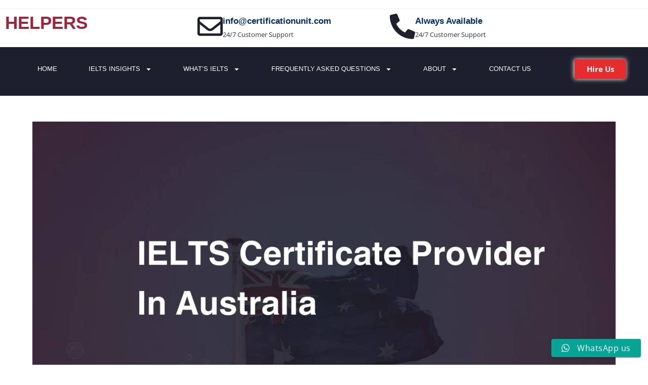

--- FILE ---
content_type: text/css; charset=utf-8
request_url: https://certificationunit.com/wp-content/uploads/elementor/css/post-63.css?ver=1768477633
body_size: 1217
content:
.elementor-widget-heading .elementor-heading-title{font-family:var( --e-global-typography-primary-font-family ), Sans-serif;font-weight:var( --e-global-typography-primary-font-weight );color:var( --e-global-color-primary );}.elementor-63 .elementor-element.elementor-element-c7c7836 .elementor-heading-title{font-size:35px;font-weight:900;-webkit-text-stroke-color:#000;stroke:#000;color:#9F233B;}.elementor-widget-icon-box.elementor-view-stacked .elementor-icon{background-color:var( --e-global-color-primary );}.elementor-widget-icon-box.elementor-view-framed .elementor-icon, .elementor-widget-icon-box.elementor-view-default .elementor-icon{fill:var( --e-global-color-primary );color:var( --e-global-color-primary );border-color:var( --e-global-color-primary );}.elementor-widget-icon-box .elementor-icon-box-title, .elementor-widget-icon-box .elementor-icon-box-title a{font-family:var( --e-global-typography-primary-font-family ), Sans-serif;font-weight:var( --e-global-typography-primary-font-weight );}.elementor-widget-icon-box .elementor-icon-box-title{color:var( --e-global-color-primary );}.elementor-widget-icon-box:has(:hover) .elementor-icon-box-title,
					 .elementor-widget-icon-box:has(:focus) .elementor-icon-box-title{color:var( --e-global-color-primary );}.elementor-widget-icon-box .elementor-icon-box-description{font-family:var( --e-global-typography-text-font-family ), Sans-serif;font-weight:var( --e-global-typography-text-font-weight );color:var( --e-global-color-text );}.elementor-63 .elementor-element.elementor-element-089e574 .elementor-icon-box-wrapper{align-items:start;text-align:start;gap:10px;}.elementor-63 .elementor-element.elementor-element-089e574 .elementor-icon-box-title{margin-block-end:5px;color:#012c6d;}.elementor-63 .elementor-element.elementor-element-089e574.elementor-view-stacked .elementor-icon{background-color:#1E202D;}.elementor-63 .elementor-element.elementor-element-089e574.elementor-view-framed .elementor-icon, .elementor-63 .elementor-element.elementor-element-089e574.elementor-view-default .elementor-icon{fill:#1E202D;color:#1E202D;border-color:#1E202D;}.elementor-63 .elementor-element.elementor-element-089e574 .elementor-icon-box-title, .elementor-63 .elementor-element.elementor-element-089e574 .elementor-icon-box-title a{font-size:17px;}.elementor-63 .elementor-element.elementor-element-089e574 .elementor-icon-box-description{font-size:13px;font-weight:400;}.elementor-63 .elementor-element.elementor-element-44403dc7 .elementor-icon-box-wrapper{align-items:start;text-align:start;gap:10px;}.elementor-63 .elementor-element.elementor-element-44403dc7 .elementor-icon-box-title{margin-block-end:5px;color:#012c6d;}.elementor-63 .elementor-element.elementor-element-44403dc7.elementor-view-stacked .elementor-icon{background-color:#1E202D;}.elementor-63 .elementor-element.elementor-element-44403dc7.elementor-view-framed .elementor-icon, .elementor-63 .elementor-element.elementor-element-44403dc7.elementor-view-default .elementor-icon{fill:#1E202D;color:#1E202D;border-color:#1E202D;}.elementor-63 .elementor-element.elementor-element-44403dc7 .elementor-icon-box-title, .elementor-63 .elementor-element.elementor-element-44403dc7 .elementor-icon-box-title a{font-size:17px;}.elementor-63 .elementor-element.elementor-element-44403dc7 .elementor-icon-box-description{font-size:13px;font-weight:400;}.elementor-63 .elementor-element.elementor-element-c719ade .elementor-heading-title{font-size:28px;font-weight:900;text-shadow:0px 0px 11px rgba(0,0,0,0.3);color:#9F233B;}.elementor-63 .elementor-element.elementor-element-7b4d134 > .elementor-element-populated{text-align:end;}.elementor-63 .elementor-element.elementor-element-9118907 .elementor-heading-title{font-family:"Muli", Sans-serif;font-weight:600;}.elementor-63 .elementor-element.elementor-element-23399942 > .elementor-container > .elementor-column > .elementor-widget-wrap{align-content:center;align-items:center;}.elementor-63 .elementor-element.elementor-element-23399942:not(.elementor-motion-effects-element-type-background), .elementor-63 .elementor-element.elementor-element-23399942 > .elementor-motion-effects-container > .elementor-motion-effects-layer{background-color:#1D202C;}.elementor-63 .elementor-element.elementor-element-23399942{border-style:solid;border-width:3px 0px 0px 0px;border-color:#FFFFFF;transition:background 0.3s, border 0.3s, border-radius 0.3s, box-shadow 0.3s;padding:15px 15px 25px 15px;}.elementor-63 .elementor-element.elementor-element-23399942 > .elementor-background-overlay{transition:background 0.3s, border-radius 0.3s, opacity 0.3s;}.elementor-widget-nav-menu .elementor-nav-menu .elementor-item{font-family:var( --e-global-typography-primary-font-family ), Sans-serif;font-weight:var( --e-global-typography-primary-font-weight );}.elementor-widget-nav-menu .elementor-nav-menu--main .elementor-item{color:var( --e-global-color-text );fill:var( --e-global-color-text );}.elementor-widget-nav-menu .elementor-nav-menu--main .elementor-item:hover,
					.elementor-widget-nav-menu .elementor-nav-menu--main .elementor-item.elementor-item-active,
					.elementor-widget-nav-menu .elementor-nav-menu--main .elementor-item.highlighted,
					.elementor-widget-nav-menu .elementor-nav-menu--main .elementor-item:focus{color:var( --e-global-color-accent );fill:var( --e-global-color-accent );}.elementor-widget-nav-menu .elementor-nav-menu--main:not(.e--pointer-framed) .elementor-item:before,
					.elementor-widget-nav-menu .elementor-nav-menu--main:not(.e--pointer-framed) .elementor-item:after{background-color:var( --e-global-color-accent );}.elementor-widget-nav-menu .e--pointer-framed .elementor-item:before,
					.elementor-widget-nav-menu .e--pointer-framed .elementor-item:after{border-color:var( --e-global-color-accent );}.elementor-widget-nav-menu{--e-nav-menu-divider-color:var( --e-global-color-text );}.elementor-widget-nav-menu .elementor-nav-menu--dropdown .elementor-item, .elementor-widget-nav-menu .elementor-nav-menu--dropdown  .elementor-sub-item{font-family:var( --e-global-typography-accent-font-family ), Sans-serif;font-weight:var( --e-global-typography-accent-font-weight );}.elementor-63 .elementor-element.elementor-element-3561ff8d .elementor-menu-toggle{margin-right:auto;}.elementor-63 .elementor-element.elementor-element-3561ff8d .elementor-nav-menu .elementor-item{font-size:13px;font-weight:500;text-transform:uppercase;}.elementor-63 .elementor-element.elementor-element-3561ff8d .elementor-nav-menu--main .elementor-item{color:#ffffff;fill:#ffffff;padding-left:31px;padding-right:31px;padding-top:18px;padding-bottom:18px;}.elementor-63 .elementor-element.elementor-element-3561ff8d .elementor-nav-menu--main .elementor-item:hover,
					.elementor-63 .elementor-element.elementor-element-3561ff8d .elementor-nav-menu--main .elementor-item.elementor-item-active,
					.elementor-63 .elementor-element.elementor-element-3561ff8d .elementor-nav-menu--main .elementor-item.highlighted,
					.elementor-63 .elementor-element.elementor-element-3561ff8d .elementor-nav-menu--main .elementor-item:focus{color:#1D202C;}.elementor-63 .elementor-element.elementor-element-3561ff8d .elementor-nav-menu--main:not(.e--pointer-framed) .elementor-item:before,
					.elementor-63 .elementor-element.elementor-element-3561ff8d .elementor-nav-menu--main:not(.e--pointer-framed) .elementor-item:after{background-color:#FFFFFF;}.elementor-63 .elementor-element.elementor-element-3561ff8d .e--pointer-framed .elementor-item:before,
					.elementor-63 .elementor-element.elementor-element-3561ff8d .e--pointer-framed .elementor-item:after{border-color:#FFFFFF;}.elementor-63 .elementor-element.elementor-element-3561ff8d .elementor-nav-menu--main .elementor-item.elementor-item-active{color:#070707;}.elementor-63 .elementor-element.elementor-element-3561ff8d .elementor-nav-menu--dropdown .elementor-item, .elementor-63 .elementor-element.elementor-element-3561ff8d .elementor-nav-menu--dropdown  .elementor-sub-item{font-family:"Open Sans", Sans-serif;font-size:16px;font-weight:500;}.elementor-63 .elementor-element.elementor-element-3561ff8d div.elementor-menu-toggle{color:#ffffff;}.elementor-63 .elementor-element.elementor-element-3561ff8d div.elementor-menu-toggle svg{fill:#ffffff;}.elementor-63 .elementor-element.elementor-element-62fef8cc > .elementor-element-populated{transition:background 0.3s, border 0.3s, border-radius 0.3s, box-shadow 0.3s;}.elementor-63 .elementor-element.elementor-element-62fef8cc > .elementor-element-populated > .elementor-background-overlay{transition:background 0.3s, border-radius 0.3s, opacity 0.3s;}.elementor-widget-button .elementor-button{background-color:var( --e-global-color-accent );font-family:var( --e-global-typography-accent-font-family ), Sans-serif;font-weight:var( --e-global-typography-accent-font-weight );}.elementor-63 .elementor-element.elementor-element-6611763 .elementor-button{background-color:#E52D2E;font-family:"Open Sans", Sans-serif;font-weight:700;box-shadow:-1px 0px 10px 0px #FFFFFF;}.elementor-63 .elementor-element.elementor-element-6611763 .elementor-button:hover, .elementor-63 .elementor-element.elementor-element-6611763 .elementor-button:focus{background-color:#FB7507;}.elementor-theme-builder-content-area{height:400px;}.elementor-location-header:before, .elementor-location-footer:before{content:"";display:table;clear:both;}@media(min-width:768px){.elementor-63 .elementor-element.elementor-element-aeea02e{width:67.53%;}.elementor-63 .elementor-element.elementor-element-7b4d134{width:32.47%;}.elementor-63 .elementor-element.elementor-element-73c5d356{width:87.374%;}.elementor-63 .elementor-element.elementor-element-62fef8cc{width:12.586%;}}@media(max-width:1024px) and (min-width:768px){.elementor-63 .elementor-element.elementor-element-561f39cb{width:20%;}.elementor-63 .elementor-element.elementor-element-aeea02e{width:40%;}.elementor-63 .elementor-element.elementor-element-7b4d134{width:60%;}.elementor-63 .elementor-element.elementor-element-73c5d356{width:40%;}.elementor-63 .elementor-element.elementor-element-62fef8cc{width:60%;}}@media(max-width:1024px){.elementor-63 .elementor-element.elementor-element-089e574 .elementor-icon-box-title, .elementor-63 .elementor-element.elementor-element-089e574 .elementor-icon-box-title a{font-size:13px;}.elementor-63 .elementor-element.elementor-element-089e574 .elementor-icon-box-description{font-size:10px;}.elementor-63 .elementor-element.elementor-element-44403dc7 .elementor-icon-box-title, .elementor-63 .elementor-element.elementor-element-44403dc7 .elementor-icon-box-title a{font-size:13px;}.elementor-63 .elementor-element.elementor-element-44403dc7 .elementor-icon-box-description{font-size:10px;}.elementor-bc-flex-widget .elementor-63 .elementor-element.elementor-element-7b4d134.elementor-column .elementor-widget-wrap{align-items:center;}.elementor-63 .elementor-element.elementor-element-7b4d134.elementor-column.elementor-element[data-element_type="column"] > .elementor-widget-wrap.elementor-element-populated{align-content:center;align-items:center;}.elementor-63 .elementor-element.elementor-element-23399942{padding:10px 10px 10px 10px;}.elementor-63 .elementor-element.elementor-element-3561ff8d .elementor-nav-menu--main > .elementor-nav-menu > li > .elementor-nav-menu--dropdown, .elementor-63 .elementor-element.elementor-element-3561ff8d .elementor-nav-menu__container.elementor-nav-menu--dropdown{margin-top:13px !important;}.elementor-bc-flex-widget .elementor-63 .elementor-element.elementor-element-62fef8cc.elementor-column .elementor-widget-wrap{align-items:center;}.elementor-63 .elementor-element.elementor-element-62fef8cc.elementor-column.elementor-element[data-element_type="column"] > .elementor-widget-wrap.elementor-element-populated{align-content:center;align-items:center;}}@media(max-width:767px){.elementor-63 .elementor-element.elementor-element-561f39cb{width:100%;}.elementor-63 .elementor-element.elementor-element-561f39cb > .elementor-element-populated{margin:0px 0px 0px 0px;--e-column-margin-right:0px;--e-column-margin-left:0px;padding:0px 0px 0px 0px;}.elementor-63 .elementor-element.elementor-element-089e574 .elementor-icon{font-size:25px;}.elementor-63 .elementor-element.elementor-element-44403dc7 .elementor-icon{font-size:25px;}.elementor-63 .elementor-element.elementor-element-aeea02e{width:30%;}.elementor-63 .elementor-element.elementor-element-c719ade .elementor-heading-title{font-size:17px;}.elementor-63 .elementor-element.elementor-element-7b4d134{width:70%;}.elementor-bc-flex-widget .elementor-63 .elementor-element.elementor-element-7b4d134.elementor-column .elementor-widget-wrap{align-items:center;}.elementor-63 .elementor-element.elementor-element-7b4d134.elementor-column.elementor-element[data-element_type="column"] > .elementor-widget-wrap.elementor-element-populated{align-content:center;align-items:center;}.elementor-63 .elementor-element.elementor-element-9118907{text-align:end;}.elementor-63 .elementor-element.elementor-element-9118907 .elementor-heading-title{font-size:16px;}.elementor-63 .elementor-element.elementor-element-23399942{padding:20px 20px 20px 20px;}.elementor-63 .elementor-element.elementor-element-73c5d356{width:20%;}.elementor-63 .elementor-element.elementor-element-62fef8cc{width:80%;}}

--- FILE ---
content_type: text/css; charset=utf-8
request_url: https://certificationunit.com/wp-content/uploads/elementor/css/post-117.css?ver=1768477633
body_size: 1625
content:
.elementor-117 .elementor-element.elementor-element-18256da3 > .elementor-container{max-width:1400px;min-height:180px;}.elementor-117 .elementor-element.elementor-element-18256da3{transition:background 0.3s, border 0.3s, border-radius 0.3s, box-shadow 0.3s;margin-top:0px;margin-bottom:-90px;z-index:1;}.elementor-117 .elementor-element.elementor-element-18256da3 > .elementor-background-overlay{transition:background 0.3s, border-radius 0.3s, opacity 0.3s;}.elementor-117 .elementor-element.elementor-element-381e09ed:not(.elementor-motion-effects-element-type-background) > .elementor-widget-wrap, .elementor-117 .elementor-element.elementor-element-381e09ed > .elementor-widget-wrap > .elementor-motion-effects-container > .elementor-motion-effects-layer{background-color:#212227;}.elementor-117 .elementor-element.elementor-element-381e09ed > .elementor-element-populated{transition:background 0.3s, border 0.3s, border-radius 0.3s, box-shadow 0.3s;padding:0px 0px 0px 0px;}.elementor-117 .elementor-element.elementor-element-381e09ed > .elementor-element-populated > .elementor-background-overlay{transition:background 0.3s, border-radius 0.3s, opacity 0.3s;}.elementor-117 .elementor-element.elementor-element-6b19e686:not(.elementor-motion-effects-element-type-background), .elementor-117 .elementor-element.elementor-element-6b19e686 > .elementor-motion-effects-container > .elementor-motion-effects-layer{background-color:#212227;}.elementor-117 .elementor-element.elementor-element-6b19e686 > .elementor-container{max-width:1200px;min-height:180px;}.elementor-117 .elementor-element.elementor-element-6b19e686{box-shadow:0px 0px 10px 0px rgba(0,0,0,0.5);transition:background 0.3s, border 0.3s, border-radius 0.3s, box-shadow 0.3s;margin-top:0px;margin-bottom:0px;}.elementor-117 .elementor-element.elementor-element-6b19e686 > .elementor-background-overlay{transition:background 0.3s, border-radius 0.3s, opacity 0.3s;}.elementor-117 .elementor-element.elementor-element-7f43492 > .elementor-element-populated{margin:15px 0px 0px 0px;--e-column-margin-right:0px;--e-column-margin-left:0px;}.elementor-widget-heading .elementor-heading-title{font-family:var( --e-global-typography-primary-font-family ), Sans-serif;font-weight:var( --e-global-typography-primary-font-weight );color:var( --e-global-color-primary );}.elementor-117 .elementor-element.elementor-element-5fa0574e > .elementor-widget-container{padding:0px 0px 0px 35px;}.elementor-117 .elementor-element.elementor-element-5fa0574e{text-align:center;}.elementor-117 .elementor-element.elementor-element-5fa0574e .elementor-heading-title{font-family:"Muli", Sans-serif;font-size:40px;font-weight:300;text-transform:capitalize;line-height:1.2em;color:#FFFFFF;}.elementor-widget-button .elementor-button{background-color:var( --e-global-color-accent );font-family:var( --e-global-typography-accent-font-family ), Sans-serif;font-weight:var( --e-global-typography-accent-font-weight );}.elementor-117 .elementor-element.elementor-element-b53e223 .elementor-button{background-color:#E52D2E;}.elementor-117 .elementor-element.elementor-element-b53e223 .elementor-button:hover, .elementor-117 .elementor-element.elementor-element-b53e223 .elementor-button:focus{background-color:#FB7507;}.elementor-117 .elementor-element.elementor-element-3a1ce64e:not(.elementor-motion-effects-element-type-background), .elementor-117 .elementor-element.elementor-element-3a1ce64e > .elementor-motion-effects-container > .elementor-motion-effects-layer{background-color:#212227;}.elementor-117 .elementor-element.elementor-element-3a1ce64e > .elementor-container{max-width:1497px;min-height:650px;}.elementor-117 .elementor-element.elementor-element-3a1ce64e{transition:background 0.3s, border 0.3s, border-radius 0.3s, box-shadow 0.3s;}.elementor-117 .elementor-element.elementor-element-3a1ce64e > .elementor-background-overlay{transition:background 0.3s, border-radius 0.3s, opacity 0.3s;}.elementor-117 .elementor-element.elementor-element-40c1ce5a:not(.elementor-motion-effects-element-type-background) > .elementor-widget-wrap, .elementor-117 .elementor-element.elementor-element-40c1ce5a > .elementor-widget-wrap > .elementor-motion-effects-container > .elementor-motion-effects-layer{background-color:#1D202C;}.elementor-bc-flex-widget .elementor-117 .elementor-element.elementor-element-40c1ce5a.elementor-column .elementor-widget-wrap{align-items:center;}.elementor-117 .elementor-element.elementor-element-40c1ce5a.elementor-column.elementor-element[data-element_type="column"] > .elementor-widget-wrap.elementor-element-populated{align-content:center;align-items:center;}.elementor-117 .elementor-element.elementor-element-40c1ce5a > .elementor-widget-wrap > .elementor-widget:not(.elementor-widget__width-auto):not(.elementor-widget__width-initial):not(:last-child):not(.elementor-absolute){margin-block-end:30px;}.elementor-117 .elementor-element.elementor-element-40c1ce5a > .elementor-element-populated{border-style:solid;border-width:0px 1px 0px 1px;border-color:rgba(255, 247, 241, 0.22);transition:background 0.3s, border 0.3s, border-radius 0.3s, box-shadow 0.3s;padding:50px 0px 0px 0px;}.elementor-117 .elementor-element.elementor-element-40c1ce5a > .elementor-element-populated > .elementor-background-overlay{transition:background 0.3s, border-radius 0.3s, opacity 0.3s;}.elementor-117 .elementor-element.elementor-element-5ebc972 > .elementor-widget-container{margin:72px 0px 0px 0px;padding:0px 0px 0px 23px;}.elementor-117 .elementor-element.elementor-element-5ebc972{text-align:start;}.elementor-117 .elementor-element.elementor-element-5ebc972 .elementor-heading-title{font-family:"Muli", Sans-serif;font-size:30px;font-weight:600;color:#FFFFFF;}.elementor-117 .elementor-element.elementor-element-48d18b7a > .elementor-container{max-width:1400px;}.elementor-117 .elementor-element.elementor-element-48d18b7a{padding:27px 27px 27px 27px;}.elementor-117 .elementor-element.elementor-element-772c3a05 > .elementor-element-populated{padding:0px 50px 0px 0px;}.elementor-117 .elementor-element.elementor-element-2c040636 .elementor-heading-title{font-family:"Muli", Sans-serif;font-size:16px;font-weight:300;text-transform:uppercase;color:rgba(255, 255, 255, 0.5);}.elementor-widget-text-editor{font-family:var( --e-global-typography-text-font-family ), Sans-serif;font-weight:var( --e-global-typography-text-font-weight );color:var( --e-global-color-text );}.elementor-widget-text-editor.elementor-drop-cap-view-stacked .elementor-drop-cap{background-color:var( --e-global-color-primary );}.elementor-widget-text-editor.elementor-drop-cap-view-framed .elementor-drop-cap, .elementor-widget-text-editor.elementor-drop-cap-view-default .elementor-drop-cap{color:var( --e-global-color-primary );border-color:var( --e-global-color-primary );}.elementor-117 .elementor-element.elementor-element-7e023f05{text-align:start;font-family:"Open Sans", Sans-serif;font-size:16px;font-weight:300;line-height:1.8em;color:#FFFFFF;}.elementor-bc-flex-widget .elementor-117 .elementor-element.elementor-element-4df239bf.elementor-column .elementor-widget-wrap{align-items:flex-start;}.elementor-117 .elementor-element.elementor-element-4df239bf.elementor-column.elementor-element[data-element_type="column"] > .elementor-widget-wrap.elementor-element-populated{align-content:flex-start;align-items:flex-start;}.elementor-117 .elementor-element.elementor-element-4df239bf > .elementor-element-populated{padding:0px 50px 0px 65px;}.elementor-117 .elementor-element.elementor-element-23fe60e4 .elementor-heading-title{font-family:"Muli", Sans-serif;font-size:16px;font-weight:300;text-transform:uppercase;color:rgba(255, 255, 255, 0.5);}.elementor-widget-icon-list .elementor-icon-list-item:not(:last-child):after{border-color:var( --e-global-color-text );}.elementor-widget-icon-list .elementor-icon-list-icon i{color:var( --e-global-color-primary );}.elementor-widget-icon-list .elementor-icon-list-icon svg{fill:var( --e-global-color-primary );}.elementor-widget-icon-list .elementor-icon-list-item > .elementor-icon-list-text, .elementor-widget-icon-list .elementor-icon-list-item > a{font-family:var( --e-global-typography-text-font-family ), Sans-serif;font-weight:var( --e-global-typography-text-font-weight );}.elementor-widget-icon-list .elementor-icon-list-text{color:var( --e-global-color-secondary );}.elementor-117 .elementor-element.elementor-element-654d5e15 .elementor-icon-list-items:not(.elementor-inline-items) .elementor-icon-list-item:not(:last-child){padding-block-end:calc(7px/2);}.elementor-117 .elementor-element.elementor-element-654d5e15 .elementor-icon-list-items:not(.elementor-inline-items) .elementor-icon-list-item:not(:first-child){margin-block-start:calc(7px/2);}.elementor-117 .elementor-element.elementor-element-654d5e15 .elementor-icon-list-items.elementor-inline-items .elementor-icon-list-item{margin-inline:calc(7px/2);}.elementor-117 .elementor-element.elementor-element-654d5e15 .elementor-icon-list-items.elementor-inline-items{margin-inline:calc(-7px/2);}.elementor-117 .elementor-element.elementor-element-654d5e15 .elementor-icon-list-items.elementor-inline-items .elementor-icon-list-item:after{inset-inline-end:calc(-7px/2);}.elementor-117 .elementor-element.elementor-element-654d5e15 .elementor-icon-list-icon i{color:#FFFFFF;transition:color 0.3s;}.elementor-117 .elementor-element.elementor-element-654d5e15 .elementor-icon-list-icon svg{fill:#FFFFFF;transition:fill 0.3s;}.elementor-117 .elementor-element.elementor-element-654d5e15 .elementor-icon-list-item:hover .elementor-icon-list-icon i{color:#FFFFFF;}.elementor-117 .elementor-element.elementor-element-654d5e15 .elementor-icon-list-item:hover .elementor-icon-list-icon svg{fill:#FFFFFF;}.elementor-117 .elementor-element.elementor-element-654d5e15{--e-icon-list-icon-size:14px;--icon-vertical-offset:0px;}.elementor-117 .elementor-element.elementor-element-654d5e15 .elementor-icon-list-icon{padding-inline-end:0px;}.elementor-117 .elementor-element.elementor-element-654d5e15 .elementor-icon-list-item > .elementor-icon-list-text, .elementor-117 .elementor-element.elementor-element-654d5e15 .elementor-icon-list-item > a{font-family:"Open Sans", Sans-serif;font-size:16px;font-weight:300;}.elementor-117 .elementor-element.elementor-element-654d5e15 .elementor-icon-list-text{color:#FFFFFF;transition:color 0.3s;}.elementor-bc-flex-widget .elementor-117 .elementor-element.elementor-element-5a2d69e.elementor-column .elementor-widget-wrap{align-items:flex-start;}.elementor-117 .elementor-element.elementor-element-5a2d69e.elementor-column.elementor-element[data-element_type="column"] > .elementor-widget-wrap.elementor-element-populated{align-content:flex-start;align-items:flex-start;}.elementor-117 .elementor-element.elementor-element-5a2d69e > .elementor-element-populated{padding:0px 50px 0px 65px;}.elementor-117 .elementor-element.elementor-element-bb3d5a1 .elementor-heading-title{font-family:"Muli", Sans-serif;font-size:16px;font-weight:300;text-transform:uppercase;color:rgba(255, 255, 255, 0.5);}.elementor-117 .elementor-element.elementor-element-59d1d5b .elementor-icon-list-items:not(.elementor-inline-items) .elementor-icon-list-item:not(:last-child){padding-block-end:calc(7px/2);}.elementor-117 .elementor-element.elementor-element-59d1d5b .elementor-icon-list-items:not(.elementor-inline-items) .elementor-icon-list-item:not(:first-child){margin-block-start:calc(7px/2);}.elementor-117 .elementor-element.elementor-element-59d1d5b .elementor-icon-list-items.elementor-inline-items .elementor-icon-list-item{margin-inline:calc(7px/2);}.elementor-117 .elementor-element.elementor-element-59d1d5b .elementor-icon-list-items.elementor-inline-items{margin-inline:calc(-7px/2);}.elementor-117 .elementor-element.elementor-element-59d1d5b .elementor-icon-list-items.elementor-inline-items .elementor-icon-list-item:after{inset-inline-end:calc(-7px/2);}.elementor-117 .elementor-element.elementor-element-59d1d5b .elementor-icon-list-icon i{color:#FFFFFF;transition:color 0.3s;}.elementor-117 .elementor-element.elementor-element-59d1d5b .elementor-icon-list-icon svg{fill:#FFFFFF;transition:fill 0.3s;}.elementor-117 .elementor-element.elementor-element-59d1d5b .elementor-icon-list-item:hover .elementor-icon-list-icon i{color:#FFFFFF;}.elementor-117 .elementor-element.elementor-element-59d1d5b .elementor-icon-list-item:hover .elementor-icon-list-icon svg{fill:#FFFFFF;}.elementor-117 .elementor-element.elementor-element-59d1d5b{--e-icon-list-icon-size:14px;--icon-vertical-offset:0px;}.elementor-117 .elementor-element.elementor-element-59d1d5b .elementor-icon-list-icon{padding-inline-end:0px;}.elementor-117 .elementor-element.elementor-element-59d1d5b .elementor-icon-list-item > .elementor-icon-list-text, .elementor-117 .elementor-element.elementor-element-59d1d5b .elementor-icon-list-item > a{font-family:"Open Sans", Sans-serif;font-size:16px;font-weight:300;}.elementor-117 .elementor-element.elementor-element-59d1d5b .elementor-icon-list-text{color:#FFFFFF;transition:color 0.3s;}.elementor-bc-flex-widget .elementor-117 .elementor-element.elementor-element-cec807b.elementor-column .elementor-widget-wrap{align-items:flex-start;}.elementor-117 .elementor-element.elementor-element-cec807b.elementor-column.elementor-element[data-element_type="column"] > .elementor-widget-wrap.elementor-element-populated{align-content:flex-start;align-items:flex-start;}.elementor-117 .elementor-element.elementor-element-cec807b > .elementor-element-populated{padding:0px 0px 0px 65px;}.elementor-117 .elementor-element.elementor-element-ee11df7 .elementor-heading-title{font-family:"Muli", Sans-serif;font-size:16px;font-weight:300;text-transform:uppercase;color:rgba(255, 255, 255, 0.5);}.elementor-117 .elementor-element.elementor-element-d950b14 .elementor-icon-list-items:not(.elementor-inline-items) .elementor-icon-list-item:not(:last-child){padding-block-end:calc(20px/2);}.elementor-117 .elementor-element.elementor-element-d950b14 .elementor-icon-list-items:not(.elementor-inline-items) .elementor-icon-list-item:not(:first-child){margin-block-start:calc(20px/2);}.elementor-117 .elementor-element.elementor-element-d950b14 .elementor-icon-list-items.elementor-inline-items .elementor-icon-list-item{margin-inline:calc(20px/2);}.elementor-117 .elementor-element.elementor-element-d950b14 .elementor-icon-list-items.elementor-inline-items{margin-inline:calc(-20px/2);}.elementor-117 .elementor-element.elementor-element-d950b14 .elementor-icon-list-items.elementor-inline-items .elementor-icon-list-item:after{inset-inline-end:calc(-20px/2);}.elementor-117 .elementor-element.elementor-element-d950b14 .elementor-icon-list-icon i{color:#FFFFFF;transition:color 0.3s;}.elementor-117 .elementor-element.elementor-element-d950b14 .elementor-icon-list-icon svg{fill:#FFFFFF;transition:fill 0.3s;}.elementor-117 .elementor-element.elementor-element-d950b14 .elementor-icon-list-item:hover .elementor-icon-list-icon i{color:#FFFFFF;}.elementor-117 .elementor-element.elementor-element-d950b14 .elementor-icon-list-item:hover .elementor-icon-list-icon svg{fill:#FFFFFF;}.elementor-117 .elementor-element.elementor-element-d950b14{--e-icon-list-icon-size:14px;--icon-vertical-offset:0px;}.elementor-117 .elementor-element.elementor-element-d950b14 .elementor-icon-list-icon{padding-inline-end:0px;}.elementor-117 .elementor-element.elementor-element-d950b14 .elementor-icon-list-item > .elementor-icon-list-text, .elementor-117 .elementor-element.elementor-element-d950b14 .elementor-icon-list-item > a{font-family:"Open Sans", Sans-serif;font-size:16px;font-weight:300;}.elementor-117 .elementor-element.elementor-element-d950b14 .elementor-icon-list-text{color:#FFFFFF;transition:color 0.3s;}.elementor-117 .elementor-element.elementor-element-ae5f31a{text-align:center;font-family:"Open Sans", Sans-serif;font-weight:300;color:#BFBFBF;}.elementor-117 .elementor-element.elementor-element-57cc6da > .elementor-container > .elementor-column > .elementor-widget-wrap{align-content:center;align-items:center;}.elementor-117 .elementor-element.elementor-element-57cc6da:not(.elementor-motion-effects-element-type-background), .elementor-117 .elementor-element.elementor-element-57cc6da > .elementor-motion-effects-container > .elementor-motion-effects-layer{background-color:#212227;}.elementor-117 .elementor-element.elementor-element-57cc6da{transition:background 0.3s, border 0.3s, border-radius 0.3s, box-shadow 0.3s;}.elementor-117 .elementor-element.elementor-element-57cc6da > .elementor-background-overlay{transition:background 0.3s, border-radius 0.3s, opacity 0.3s;}.elementor-bc-flex-widget .elementor-117 .elementor-element.elementor-element-37b7b04.elementor-column .elementor-widget-wrap{align-items:center;}.elementor-117 .elementor-element.elementor-element-37b7b04.elementor-column.elementor-element[data-element_type="column"] > .elementor-widget-wrap.elementor-element-populated{align-content:center;align-items:center;}.elementor-117 .elementor-element.elementor-element-533ac6a > .elementor-widget-container{padding:0px 0px 0px 0px;}.elementor-117 .elementor-element.elementor-element-533ac6a{text-align:center;}.elementor-117 .elementor-element.elementor-element-533ac6a .elementor-heading-title{font-family:"Open Sans", Sans-serif;font-size:16px;font-weight:300;line-height:1.8em;color:#FFFFFF;}.elementor-theme-builder-content-area{height:400px;}.elementor-location-header:before, .elementor-location-footer:before{content:"";display:table;clear:both;}@media(min-width:768px){.elementor-117 .elementor-element.elementor-element-b63f39a{width:60.99%;}.elementor-117 .elementor-element.elementor-element-37b7b04{width:38.971%;}}@media(max-width:1024px){.elementor-117 .elementor-element.elementor-element-18256da3{padding:0% 5% 0% 5%;}.elementor-117 .elementor-element.elementor-element-5fa0574e{text-align:center;}.elementor-117 .elementor-element.elementor-element-5fa0574e .elementor-heading-title{font-size:25px;}.elementor-117 .elementor-element.elementor-element-3a1ce64e > .elementor-container{min-height:750px;}.elementor-117 .elementor-element.elementor-element-3a1ce64e{padding:0% 5% 0% 5%;}.elementor-117 .elementor-element.elementor-element-48d18b7a{margin-top:10px;margin-bottom:0px;}.elementor-117 .elementor-element.elementor-element-cec807b > .elementor-element-populated{margin:15px 0px 0px 0px;--e-column-margin-right:0px;--e-column-margin-left:0px;}.elementor-117 .elementor-element.elementor-element-ae5f31a > .elementor-widget-container{padding:17px 0px 0px 0px;}}@media(max-width:767px){.elementor-117 .elementor-element.elementor-element-5fa0574e > .elementor-widget-container{margin:0px 0px 0px 0px;padding:0px 0px 0px 0px;}.elementor-117 .elementor-element.elementor-element-5fa0574e .elementor-heading-title{font-size:22px;}.elementor-117 .elementor-element.elementor-element-3a1ce64e{padding:25% 5% 0% 5%;}.elementor-117 .elementor-element.elementor-element-5ebc972{text-align:center;}.elementor-117 .elementor-element.elementor-element-48d18b7a{margin-top:0px;margin-bottom:0px;padding:0% 0% 30% 0%;}.elementor-117 .elementor-element.elementor-element-772c3a05 > .elementor-element-populated{padding:10% 10% 0% 10%;}.elementor-117 .elementor-element.elementor-element-2c040636{text-align:center;}.elementor-117 .elementor-element.elementor-element-7e023f05{text-align:center;}.elementor-117 .elementor-element.elementor-element-4df239bf > .elementor-element-populated{padding:0% 10% 010% 10%;}.elementor-117 .elementor-element.elementor-element-23fe60e4{text-align:center;}.elementor-117 .elementor-element.elementor-element-5a2d69e > .elementor-element-populated{padding:0% 10% 0% 10%;}.elementor-117 .elementor-element.elementor-element-bb3d5a1{text-align:center;}.elementor-117 .elementor-element.elementor-element-cec807b > .elementor-element-populated{padding:10% 10% 10% 10%;}.elementor-117 .elementor-element.elementor-element-ee11df7{text-align:center;}.elementor-117 .elementor-element.elementor-element-ae5f31a > .elementor-widget-container{margin:-82px 0px 0px 0px;padding:0px 10px 0px 10px;}.elementor-117 .elementor-element.elementor-element-533ac6a{text-align:center;}}@media(max-width:1024px) and (min-width:768px){.elementor-117 .elementor-element.elementor-element-772c3a05{width:100%;}.elementor-117 .elementor-element.elementor-element-4df239bf{width:50%;}.elementor-117 .elementor-element.elementor-element-5a2d69e{width:50%;}.elementor-117 .elementor-element.elementor-element-cec807b{width:50%;}}